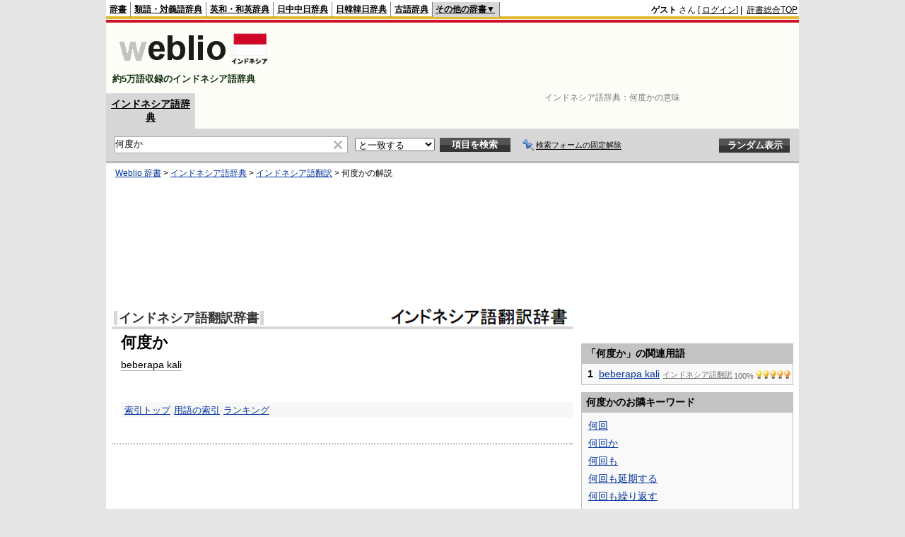

--- FILE ---
content_type: text/html; charset=utf-8
request_url: https://www.google.com/recaptcha/api2/aframe
body_size: 267
content:
<!DOCTYPE HTML><html><head><meta http-equiv="content-type" content="text/html; charset=UTF-8"></head><body><script nonce="R6tOfi7CQLEMByCS_YQdPg">/** Anti-fraud and anti-abuse applications only. See google.com/recaptcha */ try{var clients={'sodar':'https://pagead2.googlesyndication.com/pagead/sodar?'};window.addEventListener("message",function(a){try{if(a.source===window.parent){var b=JSON.parse(a.data);var c=clients[b['id']];if(c){var d=document.createElement('img');d.src=c+b['params']+'&rc='+(localStorage.getItem("rc::a")?sessionStorage.getItem("rc::b"):"");window.document.body.appendChild(d);sessionStorage.setItem("rc::e",parseInt(sessionStorage.getItem("rc::e")||0)+1);localStorage.setItem("rc::h",'1763368953006');}}}catch(b){}});window.parent.postMessage("_grecaptcha_ready", "*");}catch(b){}</script></body></html>